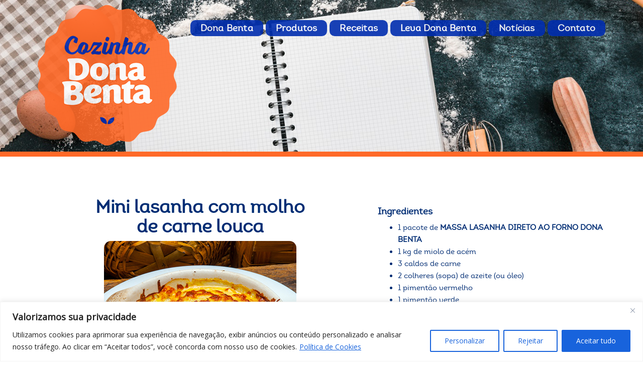

--- FILE ---
content_type: text/html; charset=UTF-8
request_url: https://www.cozinhadonabenta.com.br/receitas/mini-lasanha-com-molho-de-carne-louca/
body_size: 6969
content:
<!DOCTYPE html>
<html lang="pt-BR">
<head>
	<meta charset="UTF-8">
	<meta name="viewport" content="width=device-width, initial-scale=1">
	<meta http-equiv="X-UA-Compatible" content="IE=edge">
	<title>Cozinha Dona Benta</title>
	<link rel="stylesheet" href="https://www.cozinhadonabenta.com.br/wp-content/themes/cdb_2023/css/slick.css">
	<link rel="stylesheet" href="https://www.cozinhadonabenta.com.br/wp-content/themes/cdb_2023/css/styles.css">
	<link rel="stylesheet" href="https://www.cozinhadonabenta.com.br/wp-content/themes/cdb_2023/css/extra.css">
	<link href="https://fonts.googleapis.com/css?family=Open+Sans" rel="stylesheet">
		<!--[if lt IE 9]>
		<script src="https://cdnjs.cloudflare.com/ajax/libs/html5shiv/r29/html5.min.js"></script>
	<![endif]-->
	<meta name='robots' content='index, follow, max-image-preview:large, max-snippet:-1, max-video-preview:-1' />
	<style>img:is([sizes="auto" i], [sizes^="auto," i]) { contain-intrinsic-size: 3000px 1500px }</style>
	<script id="cookieyes" type="text/javascript" src="https://cdn-cookieyes.com/client_data/ef09a5b28a50b7d7728b3d1a/script.js"></script><link rel="preload" href="https://www.cozinhadonabenta.com.br/wp-content/plugins/rate-my-post/public/css/fonts/ratemypost.ttf" type="font/ttf" as="font" crossorigin="anonymous">
				<script type="text/javascript">
					console.log = function(){};
				</script>

				
	<!-- This site is optimized with the Yoast SEO plugin v26.2 - https://yoast.com/wordpress/plugins/seo/ -->
	<title>Mini lasanha com molho de carne louca - Cozinha Dona Benta</title>
	<link rel="canonical" href="https://www.cozinhadonabenta.com.br/receitas/mini-lasanha-com-molho-de-carne-louca/" />
	<meta property="og:locale" content="pt_BR" />
	<meta property="og:type" content="article" />
	<meta property="og:title" content="Mini lasanha com molho de carne louca - Cozinha Dona Benta" />
	<meta property="og:url" content="https://www.cozinhadonabenta.com.br/receitas/mini-lasanha-com-molho-de-carne-louca/" />
	<meta property="og:site_name" content="Cozinha Dona Benta" />
	<meta property="article:modified_time" content="2021-05-24T19:42:48+00:00" />
	<meta property="og:image" content="https://www.cozinhadonabenta.com.br/wp-content/uploads/2021/05/MINI-LASANHA-COM-MOLHO-DE-CARNE-LOUCA.jpg" />
	<meta property="og:image:width" content="383" />
	<meta property="og:image:height" content="383" />
	<meta property="og:image:type" content="image/jpeg" />
	<meta name="twitter:card" content="summary_large_image" />
	<script type="application/ld+json" class="yoast-schema-graph">{"@context":"https://schema.org","@graph":[{"@type":"WebPage","@id":"https://www.cozinhadonabenta.com.br/receitas/mini-lasanha-com-molho-de-carne-louca/","url":"https://www.cozinhadonabenta.com.br/receitas/mini-lasanha-com-molho-de-carne-louca/","name":"Mini lasanha com molho de carne louca - Cozinha Dona Benta","isPartOf":{"@id":"https://www.cozinhadonabenta.com.br/#website"},"primaryImageOfPage":{"@id":"https://www.cozinhadonabenta.com.br/receitas/mini-lasanha-com-molho-de-carne-louca/#primaryimage"},"image":{"@id":"https://www.cozinhadonabenta.com.br/receitas/mini-lasanha-com-molho-de-carne-louca/#primaryimage"},"thumbnailUrl":"https://www.cozinhadonabenta.com.br/wp-content/uploads/2021/05/MINI-LASANHA-COM-MOLHO-DE-CARNE-LOUCA.jpg","datePublished":"2021-05-24T15:47:13+00:00","dateModified":"2021-05-24T19:42:48+00:00","breadcrumb":{"@id":"https://www.cozinhadonabenta.com.br/receitas/mini-lasanha-com-molho-de-carne-louca/#breadcrumb"},"inLanguage":"pt-BR","potentialAction":[{"@type":"ReadAction","target":["https://www.cozinhadonabenta.com.br/receitas/mini-lasanha-com-molho-de-carne-louca/"]}]},{"@type":"ImageObject","inLanguage":"pt-BR","@id":"https://www.cozinhadonabenta.com.br/receitas/mini-lasanha-com-molho-de-carne-louca/#primaryimage","url":"https://www.cozinhadonabenta.com.br/wp-content/uploads/2021/05/MINI-LASANHA-COM-MOLHO-DE-CARNE-LOUCA.jpg","contentUrl":"https://www.cozinhadonabenta.com.br/wp-content/uploads/2021/05/MINI-LASANHA-COM-MOLHO-DE-CARNE-LOUCA.jpg","width":383,"height":383},{"@type":"BreadcrumbList","@id":"https://www.cozinhadonabenta.com.br/receitas/mini-lasanha-com-molho-de-carne-louca/#breadcrumb","itemListElement":[{"@type":"ListItem","position":1,"name":"Início","item":"https://www.cozinhadonabenta.com.br/"},{"@type":"ListItem","position":2,"name":"Receitas","item":"https://www.cozinhadonabenta.com.br/receitas/"},{"@type":"ListItem","position":3,"name":"Mini lasanha com molho de carne louca"}]},{"@type":"WebSite","@id":"https://www.cozinhadonabenta.com.br/#website","url":"https://www.cozinhadonabenta.com.br/","name":"Cozinha Dona Benta","description":"","potentialAction":[{"@type":"SearchAction","target":{"@type":"EntryPoint","urlTemplate":"https://www.cozinhadonabenta.com.br/?s={search_term_string}"},"query-input":{"@type":"PropertyValueSpecification","valueRequired":true,"valueName":"search_term_string"}}],"inLanguage":"pt-BR"}]}</script>
	<!-- / Yoast SEO plugin. -->


<link rel="alternate" type="application/rss+xml" title="Feed para Cozinha Dona Benta &raquo;" href="https://www.cozinhadonabenta.com.br/feed/" />
<link rel="alternate" type="application/rss+xml" title="Feed de comentários para Cozinha Dona Benta &raquo;" href="https://www.cozinhadonabenta.com.br/comments/feed/" />
		
	<link rel='stylesheet' id='wp-block-library-css' href='https://www.cozinhadonabenta.com.br/wp-includes/css/dist/block-library/style.min.css?ver=afabf1a56db25e14d285efea2fe64e5d' type='text/css' media='all' />
<style id='classic-theme-styles-inline-css' type='text/css'>
/*! This file is auto-generated */
.wp-block-button__link{color:#fff;background-color:#32373c;border-radius:9999px;box-shadow:none;text-decoration:none;padding:calc(.667em + 2px) calc(1.333em + 2px);font-size:1.125em}.wp-block-file__button{background:#32373c;color:#fff;text-decoration:none}
</style>
<link rel='stylesheet' id='rate-my-post-css' href='https://www.cozinhadonabenta.com.br/wp-content/plugins/rate-my-post/public/css/rate-my-post.min.css?ver=4.4.3' type='text/css' media='all' />
<style id='rate-my-post-inline-css' type='text/css'>
.rmp-icon--full-highlight {color: #ff912c;}.rmp-icon--half-highlight {  background: -webkit-gradient(linear, left top, right top, color-stop(50%, #ff912c), color-stop(50%, #ccc));  background: linear-gradient(to right, #ff912c 50%, #ccc 50%);-webkit-background-clip: text;-webkit-text-fill-color: transparent;}
.rmp-icon--full-highlight {color: #ff912c;}.rmp-icon--half-highlight {  background: -webkit-gradient(linear, left top, right top, color-stop(50%, #ff912c), color-stop(50%, #ccc));  background: linear-gradient(to right, #ff912c 50%, #ccc 50%);-webkit-background-clip: text;-webkit-text-fill-color: transparent;}
</style>
<style id='global-styles-inline-css' type='text/css'>
:root{--wp--preset--aspect-ratio--square: 1;--wp--preset--aspect-ratio--4-3: 4/3;--wp--preset--aspect-ratio--3-4: 3/4;--wp--preset--aspect-ratio--3-2: 3/2;--wp--preset--aspect-ratio--2-3: 2/3;--wp--preset--aspect-ratio--16-9: 16/9;--wp--preset--aspect-ratio--9-16: 9/16;--wp--preset--color--black: #000000;--wp--preset--color--cyan-bluish-gray: #abb8c3;--wp--preset--color--white: #ffffff;--wp--preset--color--pale-pink: #f78da7;--wp--preset--color--vivid-red: #cf2e2e;--wp--preset--color--luminous-vivid-orange: #ff6900;--wp--preset--color--luminous-vivid-amber: #fcb900;--wp--preset--color--light-green-cyan: #7bdcb5;--wp--preset--color--vivid-green-cyan: #00d084;--wp--preset--color--pale-cyan-blue: #8ed1fc;--wp--preset--color--vivid-cyan-blue: #0693e3;--wp--preset--color--vivid-purple: #9b51e0;--wp--preset--gradient--vivid-cyan-blue-to-vivid-purple: linear-gradient(135deg,rgba(6,147,227,1) 0%,rgb(155,81,224) 100%);--wp--preset--gradient--light-green-cyan-to-vivid-green-cyan: linear-gradient(135deg,rgb(122,220,180) 0%,rgb(0,208,130) 100%);--wp--preset--gradient--luminous-vivid-amber-to-luminous-vivid-orange: linear-gradient(135deg,rgba(252,185,0,1) 0%,rgba(255,105,0,1) 100%);--wp--preset--gradient--luminous-vivid-orange-to-vivid-red: linear-gradient(135deg,rgba(255,105,0,1) 0%,rgb(207,46,46) 100%);--wp--preset--gradient--very-light-gray-to-cyan-bluish-gray: linear-gradient(135deg,rgb(238,238,238) 0%,rgb(169,184,195) 100%);--wp--preset--gradient--cool-to-warm-spectrum: linear-gradient(135deg,rgb(74,234,220) 0%,rgb(151,120,209) 20%,rgb(207,42,186) 40%,rgb(238,44,130) 60%,rgb(251,105,98) 80%,rgb(254,248,76) 100%);--wp--preset--gradient--blush-light-purple: linear-gradient(135deg,rgb(255,206,236) 0%,rgb(152,150,240) 100%);--wp--preset--gradient--blush-bordeaux: linear-gradient(135deg,rgb(254,205,165) 0%,rgb(254,45,45) 50%,rgb(107,0,62) 100%);--wp--preset--gradient--luminous-dusk: linear-gradient(135deg,rgb(255,203,112) 0%,rgb(199,81,192) 50%,rgb(65,88,208) 100%);--wp--preset--gradient--pale-ocean: linear-gradient(135deg,rgb(255,245,203) 0%,rgb(182,227,212) 50%,rgb(51,167,181) 100%);--wp--preset--gradient--electric-grass: linear-gradient(135deg,rgb(202,248,128) 0%,rgb(113,206,126) 100%);--wp--preset--gradient--midnight: linear-gradient(135deg,rgb(2,3,129) 0%,rgb(40,116,252) 100%);--wp--preset--font-size--small: 13px;--wp--preset--font-size--medium: 20px;--wp--preset--font-size--large: 36px;--wp--preset--font-size--x-large: 42px;--wp--preset--spacing--20: 0.44rem;--wp--preset--spacing--30: 0.67rem;--wp--preset--spacing--40: 1rem;--wp--preset--spacing--50: 1.5rem;--wp--preset--spacing--60: 2.25rem;--wp--preset--spacing--70: 3.38rem;--wp--preset--spacing--80: 5.06rem;--wp--preset--shadow--natural: 6px 6px 9px rgba(0, 0, 0, 0.2);--wp--preset--shadow--deep: 12px 12px 50px rgba(0, 0, 0, 0.4);--wp--preset--shadow--sharp: 6px 6px 0px rgba(0, 0, 0, 0.2);--wp--preset--shadow--outlined: 6px 6px 0px -3px rgba(255, 255, 255, 1), 6px 6px rgba(0, 0, 0, 1);--wp--preset--shadow--crisp: 6px 6px 0px rgba(0, 0, 0, 1);}:where(.is-layout-flex){gap: 0.5em;}:where(.is-layout-grid){gap: 0.5em;}body .is-layout-flex{display: flex;}.is-layout-flex{flex-wrap: wrap;align-items: center;}.is-layout-flex > :is(*, div){margin: 0;}body .is-layout-grid{display: grid;}.is-layout-grid > :is(*, div){margin: 0;}:where(.wp-block-columns.is-layout-flex){gap: 2em;}:where(.wp-block-columns.is-layout-grid){gap: 2em;}:where(.wp-block-post-template.is-layout-flex){gap: 1.25em;}:where(.wp-block-post-template.is-layout-grid){gap: 1.25em;}.has-black-color{color: var(--wp--preset--color--black) !important;}.has-cyan-bluish-gray-color{color: var(--wp--preset--color--cyan-bluish-gray) !important;}.has-white-color{color: var(--wp--preset--color--white) !important;}.has-pale-pink-color{color: var(--wp--preset--color--pale-pink) !important;}.has-vivid-red-color{color: var(--wp--preset--color--vivid-red) !important;}.has-luminous-vivid-orange-color{color: var(--wp--preset--color--luminous-vivid-orange) !important;}.has-luminous-vivid-amber-color{color: var(--wp--preset--color--luminous-vivid-amber) !important;}.has-light-green-cyan-color{color: var(--wp--preset--color--light-green-cyan) !important;}.has-vivid-green-cyan-color{color: var(--wp--preset--color--vivid-green-cyan) !important;}.has-pale-cyan-blue-color{color: var(--wp--preset--color--pale-cyan-blue) !important;}.has-vivid-cyan-blue-color{color: var(--wp--preset--color--vivid-cyan-blue) !important;}.has-vivid-purple-color{color: var(--wp--preset--color--vivid-purple) !important;}.has-black-background-color{background-color: var(--wp--preset--color--black) !important;}.has-cyan-bluish-gray-background-color{background-color: var(--wp--preset--color--cyan-bluish-gray) !important;}.has-white-background-color{background-color: var(--wp--preset--color--white) !important;}.has-pale-pink-background-color{background-color: var(--wp--preset--color--pale-pink) !important;}.has-vivid-red-background-color{background-color: var(--wp--preset--color--vivid-red) !important;}.has-luminous-vivid-orange-background-color{background-color: var(--wp--preset--color--luminous-vivid-orange) !important;}.has-luminous-vivid-amber-background-color{background-color: var(--wp--preset--color--luminous-vivid-amber) !important;}.has-light-green-cyan-background-color{background-color: var(--wp--preset--color--light-green-cyan) !important;}.has-vivid-green-cyan-background-color{background-color: var(--wp--preset--color--vivid-green-cyan) !important;}.has-pale-cyan-blue-background-color{background-color: var(--wp--preset--color--pale-cyan-blue) !important;}.has-vivid-cyan-blue-background-color{background-color: var(--wp--preset--color--vivid-cyan-blue) !important;}.has-vivid-purple-background-color{background-color: var(--wp--preset--color--vivid-purple) !important;}.has-black-border-color{border-color: var(--wp--preset--color--black) !important;}.has-cyan-bluish-gray-border-color{border-color: var(--wp--preset--color--cyan-bluish-gray) !important;}.has-white-border-color{border-color: var(--wp--preset--color--white) !important;}.has-pale-pink-border-color{border-color: var(--wp--preset--color--pale-pink) !important;}.has-vivid-red-border-color{border-color: var(--wp--preset--color--vivid-red) !important;}.has-luminous-vivid-orange-border-color{border-color: var(--wp--preset--color--luminous-vivid-orange) !important;}.has-luminous-vivid-amber-border-color{border-color: var(--wp--preset--color--luminous-vivid-amber) !important;}.has-light-green-cyan-border-color{border-color: var(--wp--preset--color--light-green-cyan) !important;}.has-vivid-green-cyan-border-color{border-color: var(--wp--preset--color--vivid-green-cyan) !important;}.has-pale-cyan-blue-border-color{border-color: var(--wp--preset--color--pale-cyan-blue) !important;}.has-vivid-cyan-blue-border-color{border-color: var(--wp--preset--color--vivid-cyan-blue) !important;}.has-vivid-purple-border-color{border-color: var(--wp--preset--color--vivid-purple) !important;}.has-vivid-cyan-blue-to-vivid-purple-gradient-background{background: var(--wp--preset--gradient--vivid-cyan-blue-to-vivid-purple) !important;}.has-light-green-cyan-to-vivid-green-cyan-gradient-background{background: var(--wp--preset--gradient--light-green-cyan-to-vivid-green-cyan) !important;}.has-luminous-vivid-amber-to-luminous-vivid-orange-gradient-background{background: var(--wp--preset--gradient--luminous-vivid-amber-to-luminous-vivid-orange) !important;}.has-luminous-vivid-orange-to-vivid-red-gradient-background{background: var(--wp--preset--gradient--luminous-vivid-orange-to-vivid-red) !important;}.has-very-light-gray-to-cyan-bluish-gray-gradient-background{background: var(--wp--preset--gradient--very-light-gray-to-cyan-bluish-gray) !important;}.has-cool-to-warm-spectrum-gradient-background{background: var(--wp--preset--gradient--cool-to-warm-spectrum) !important;}.has-blush-light-purple-gradient-background{background: var(--wp--preset--gradient--blush-light-purple) !important;}.has-blush-bordeaux-gradient-background{background: var(--wp--preset--gradient--blush-bordeaux) !important;}.has-luminous-dusk-gradient-background{background: var(--wp--preset--gradient--luminous-dusk) !important;}.has-pale-ocean-gradient-background{background: var(--wp--preset--gradient--pale-ocean) !important;}.has-electric-grass-gradient-background{background: var(--wp--preset--gradient--electric-grass) !important;}.has-midnight-gradient-background{background: var(--wp--preset--gradient--midnight) !important;}.has-small-font-size{font-size: var(--wp--preset--font-size--small) !important;}.has-medium-font-size{font-size: var(--wp--preset--font-size--medium) !important;}.has-large-font-size{font-size: var(--wp--preset--font-size--large) !important;}.has-x-large-font-size{font-size: var(--wp--preset--font-size--x-large) !important;}
:where(.wp-block-post-template.is-layout-flex){gap: 1.25em;}:where(.wp-block-post-template.is-layout-grid){gap: 1.25em;}
:where(.wp-block-columns.is-layout-flex){gap: 2em;}:where(.wp-block-columns.is-layout-grid){gap: 2em;}
:root :where(.wp-block-pullquote){font-size: 1.5em;line-height: 1.6;}
</style>
<link rel='stylesheet' id='contact-form-7-css' href='https://www.cozinhadonabenta.com.br/wp-content/plugins/contact-form-7/includes/css/styles.css?ver=6.1.3' type='text/css' media='all' />
<link rel='stylesheet' id='ari-fancybox-css' href='https://www.cozinhadonabenta.com.br/wp-content/plugins/ari-fancy-lightbox/assets/fancybox/jquery.fancybox.min.css?ver=1.4.1' type='text/css' media='all' />
<style id='ari-fancybox-inline-css' type='text/css'>
BODY .fancybox-container{z-index:200000}BODY .fancybox-is-open .fancybox-bg{opacity:0.87}BODY .fancybox-bg {background-color:#0f0f11}BODY .fancybox-thumbs {background-color:#ffffff}
</style>
<link rel='stylesheet' id='wp-paginate-css' href='https://www.cozinhadonabenta.com.br/wp-content/plugins/wp-paginate/css/wp-paginate.css?ver=2.2.4' type='text/css' media='screen' />
<script type="text/javascript" src="https://www.cozinhadonabenta.com.br/wp-includes/js/jquery/jquery.min.js?ver=3.7.1" id="jquery-core-js"></script>
<script type="text/javascript" src="https://www.cozinhadonabenta.com.br/wp-includes/js/jquery/jquery-migrate.min.js?ver=3.4.1" id="jquery-migrate-js"></script>
<link rel="EditURI" type="application/rsd+xml" title="RSD" href="https://www.cozinhadonabenta.com.br/xmlrpc.php?rsd" />
<link rel='shortlink' href='https://www.cozinhadonabenta.com.br/?p=4542' />
	<!-- Tag Google Analitcs - Adiministrador Navigators Relatorios 2024-->
<!-- Google tag (gtag.js)  Analitcs Propriedade 4 -->
<script async src="https://www.googletagmanager.com/gtag/js?id=G-YZTCTSSQ03"></script>
<script>
  window.dataLayer = window.dataLayer || [];
  function gtag(){dataLayer.push(arguments);}
  gtag('js', new Date());

  gtag('config', 'G-YZTCTSSQ03');
</script></head>
<body>
		<div id="wrapper">
		<header id="header">
			<div class="navbar-wrapper">
				<nav class="navbar navbar-inverse">
					<div class="container">
						<div class="navbar-header">
							<a class="navbar-brand" href="/">Cozinha Dona benta</a>
							<span class="btn-menu visible-xs"><span></span></span>
						</div>
						<div class="navbar-collapse">
							<ul id="main-nav" class="nav navbar-nav navbar-right">
								<li id="menu-item-2543" class="menu-item menu-item-type-custom menu-item-object-custom menu-item-has-children menu-item-2543"><a href="#">Dona Benta</a>
<ul class="sub-menu">
	<li id="menu-item-2532" class="menu-item menu-item-type-post_type menu-item-object-page menu-item-2532"><a href="https://www.cozinhadonabenta.com.br/historia/">História</a></li>
	<li id="menu-item-5013" class="menu-item menu-item-type-post_type menu-item-object-page menu-item-5013"><a href="https://www.cozinhadonabenta.com.br/dona-benta/manifesto/">Manifesto</a></li>
	<li id="menu-item-5114" class="menu-item menu-item-type-post_type menu-item-object-page menu-item-5114"><a href="https://www.cozinhadonabenta.com.br/essa-conversa-vai-pra-cozinha/">Essa Conversa Vai Pra Cozinha</a></li>
	<li id="menu-item-5197" class="menu-item menu-item-type-custom menu-item-object-custom menu-item-5197"><a href="https://www.donabentaprofissional.com.br/">Dona Benta Profissional</a></li>
</ul>
</li>
<li id="menu-item-2535" class="menu-item menu-item-type-post_type menu-item-object-page menu-item-2535"><a href="https://www.cozinhadonabenta.com.br/dona-benta/">Produtos</a></li>
<li id="menu-item-2537" class="menu-item menu-item-type-post_type menu-item-object-page menu-item-has-children menu-item-2537"><a href="https://www.cozinhadonabenta.com.br/receitas-dona-benta/">Receitas</a>
<ul class="sub-menu">
	<li id="menu-item-3593" class="menu-item menu-item-type-post_type menu-item-object-page menu-item-3593"><a href="https://www.cozinhadonabenta.com.br/livro-de-receitas/">Livro</a></li>
</ul>
</li>
<li id="menu-item-5386" class="menu-item menu-item-type-custom menu-item-object-custom menu-item-5386"><a target="_blank" href="https://receitas.globo.com/ep/dona-benta/">Leva Dona Benta</a></li>
<li id="menu-item-2538" class="menu-item menu-item-type-post_type menu-item-object-page menu-item-2538"><a href="https://www.cozinhadonabenta.com.br/noticias/">Notícias</a></li>
<li id="menu-item-2539" class="menu-item menu-item-type-post_type menu-item-object-page menu-item-2539"><a href="https://www.cozinhadonabenta.com.br/contato/">Contato</a></li>
							</ul>
						</div><!--/.nav-collapse -->
					</div><!-- container -->
				</nav><!-- navbar -->
			</div><!-- navbar-wrapper -->
									<div>
				  <img src="https://www.cozinhadonabenta.com.br/wp-content/uploads/2020/09/RECEITAS-Correta-interna.jpg" alt="Mini lasanha com molho de carne louca" class="img-responsive mx-auto">
				</div>
							  </header><!-- header -->
		<section class="content receita_topo">
			<div class="container">
				<div class="row ">
					<div class="col-12 col-md-5 col-md-offset-1 text-center">
						<h1 class="bold">Mini lasanha com molho de carne louca</h1>
						<a href=""><img src="https://www.cozinhadonabenta.com.br/wp-content/uploads/2021/05/MINI-LASANHA-COM-MOLHO-DE-CARNE-LOUCA.jpg" alt="Mini lasanha com molho de carne louca" class="foto_receita" style="margin-bottom:3em;"></a>					</div>
					<div class="col-12 col-md-5 col-md-offset-1" style="padding-top:3rem">
						<h4 class="bold">Ingredientes</h4>
						<ul>
<li>1 pacote de<strong> MASSA LASANHA DIRETO AO FORNO DONA BENTA</strong></li>
<li>1 kg de miolo de acém</li>
<li>3 caldos de carne</li>
<li>2 colheres (sopa) de azeite (ou óleo)</li>
<li>1 pimentão vermelho</li>
<li>1 pimentão verde</li>
<li>1 cebola grande</li>
<li>1 dente de alho</li>
<li>2 latas de molho de tomate pronto</li>
<li>1 xícara (chá) de pinhão cozido em rodelas</li>
</ul>
						<p>&nbsp;</p>
						<p class="btn-receita"><a href="#" onclick="window.print()">Imprimir</a></p>
											</div>
				</div><!-- row -->
				<div class="row" style="background:#f8f8f8;border-radius:14px;padding:1em 2em;">
					<div class="col-12 text-center">
						<h3 class="bold">Modo de Preparo</h3>
					</div>
					<div class="col-12 col-md-6 py-2_1">
						<p>Prepare a <strong>MASSA LASANHA DIRETO AO FORNO DONA BENTA</strong> conforme indicado na embalagem. </p>
<p>Corte-a em pequenos quadrados para colocar em potinhos e reserve. Em seguida, cozinhe a carne com os caldos na pressão por 1 hora. </p>
<p>Desfie a carne e reserve a água do cozimento.<br />
Coloque na panela o azeite ou óleo e refogue a cebola e o alho. </p>
<p>Acrescente os pimentões picadinhos e refogue bem até murchar. </p>
					</div>
					<div class="col-12 col-md-6 py-2_1">
						<p>Coloque a carne desfiada e o molho de tomate. </p>
<p>Misture tudo e adicione a água do cozimento reservada. Se estiver bom de sal, deixe ferver bem até apurar o molho. </p>
<p>Finalize com pinhão. Monte as lasanhas em pequenos recipientes, alternando uma camada de lasanha com uma camada de molho. </p>
<p>Finalize com uma camada de massa e adicione apenas um pouco de molho para decorar. Sirva.</p>
					</div>
				</div>
				<!-- row -->
				<div class="col-12 text-center" style="padding-top: 2rem;">
											<h3 class="bold text-center">Produtos utilizados</h3>
						<div class="row text-center" style="padding:2em 0;">
													<div class="col" style="width: 200px;display: inline-block;">
								<a href="https://www.cozinhadonabenta.com.br/?post_type=dona-benta&#038;p=184"><img src="https://www.cozinhadonabenta.com.br/wp-content/uploads/2021/09/site-jmacedo-lasanha-dona-benta-direto-ao-forno-lisa-2023.jpg" class="w-100"></a>
							</div>
												</div>
															</div>
			</div>
		</section><!-- content -->
		<!--
		<section class="newsletter">
			<div class="container">
				<div class="row">
					<header class="headline titulo">
						<h2>Acompanhe Dona Benta</h2>
						<p>Cadastre-se para receber novidades</p>
					</header>
				</div>
							</div>
		</section>
		-->
		<footer id="footer">
			<div class="container">
				<div class="row flex-row">
					<div class="col-md-4 col-sm-6" style="padding-bottom:30px;">
						<p class="items-footer pb-3">Siga a Dona Benta <br>nas redes sociais:</p>
						<a href="https://www.facebook.com/cozinhadonabenta/" target="_blank"><img src="https://www.cozinhadonabenta.com.br/wp-content/themes/cdb_2023/images/ftr_ic-fb-50.png"></a> <a href="https://www.instagram.com/cozinhadonabenta/" target="_blank"><img src="https://www.cozinhadonabenta.com.br/wp-content/themes/cdb_2023/images/ftr_ic-ig-50.png"></a> <a href="https://www.youtube.com/user/cozinhadonabenta" target="_blank"><img src="https://www.cozinhadonabenta.com.br/wp-content/themes/cdb_2023/images/ftr_ic-yt-50.png"></a>
					</div>
					<div class="col-md-4 col-sm-6" style="padding-bottom:30px;">
						<p>Fale Conosco</p>
						<p><i class="fa fa-phone"></i> 0800 726 2020</p>
						<p><a href="https://www.cozinhadonabenta.com.br/faq/">FAQ</a></p>
						<p><a href="https://www.jmacedo.com.br/termos-de-uso/" target="_blank">Termos de Uso</a></p>
					</div>
					<div class="col-md-4 col-sm-6" style="padding-bottom:30px;">
						<p>Pesquisa de conteúdo</p>
						<form role="search" method="get" id="searchform" class="searchform" action="/">
						  <div class="input-group">
							<input type="text" class="form-control" value="" name="s" id="s">
							<span class="input-group-btn">
							  <button class="btn icon-btn btn-info link" type="submit" style="min-width: 36px; padding: 5px;"><img src="https://www.cozinhadonabenta.com.br/wp-content/themes/cdb_2023/images/hdr_search.png" border="0" alt="Buscar"></button>
							</span>
						  </div>
						</form>
					</div>
				</div>
			</div>
		</footer><!-- / footer -->
		<!-- / container -->
		<div class="container-fluid pos-footer text-center">
			<a href="/"><img src="https://www.cozinhadonabenta.com.br/wp-content/themes/cdb_2023/images/logo_dona-benta.png" class="marca_footer" /></a>
		</div>
		<footer id="signature">
			<div class="container">
				<div class="row">
					<div class="col-md-6">
						<p class="copy">&copy; 2025 J.Macêdo - Todos os direitos reservados</p>
					</div>
					<div class="col-md-6 text-right">
						<p class="copy"><a href="https://www.jmacedo.com.br/politica-de-privacidade" style="color:#000;" target="_blank">Política de Privacidade</a></p>
					</div>
				</div>
			</div><!-- / container -->
		</footer><!-- / footer -->
	</div><!-- wrapper -->
	<script src="https://www.cozinhadonabenta.com.br/wp-content/themes/cdb_2023/js/jquery-2.2.4.min.js"></script>
	<script src="https://www.cozinhadonabenta.com.br/wp-content/themes/cdb_2023/js/bootstrap.min.js"></script>
	<script src="https://www.cozinhadonabenta.com.br/wp-content/themes/cdb_2023/js/slick.min.js"></script>
	<script src="https://www.cozinhadonabenta.com.br/wp-content/themes/cdb_2023/js/scripts.js"></script>
<script type="speculationrules">
{"prefetch":[{"source":"document","where":{"and":[{"href_matches":"\/*"},{"not":{"href_matches":["\/wp-*.php","\/wp-admin\/*","\/wp-content\/uploads\/*","\/wp-content\/*","\/wp-content\/plugins\/*","\/wp-content\/themes\/cdb_2023\/*","\/*\\?(.+)"]}},{"not":{"selector_matches":"a[rel~=\"nofollow\"]"}},{"not":{"selector_matches":".no-prefetch, .no-prefetch a"}}]},"eagerness":"conservative"}]}
</script>
<script type="text/javascript" src="https://www.cozinhadonabenta.com.br/wp-includes/js/dist/hooks.min.js?ver=4d63a3d491d11ffd8ac6" id="wp-hooks-js"></script>
<script type="text/javascript" src="https://www.cozinhadonabenta.com.br/wp-includes/js/dist/i18n.min.js?ver=5e580eb46a90c2b997e6" id="wp-i18n-js"></script>
<script type="text/javascript" id="wp-i18n-js-after">
/* <![CDATA[ */
wp.i18n.setLocaleData( { 'text direction\u0004ltr': [ 'ltr' ] } );
/* ]]> */
</script>
<script type="text/javascript" src="https://www.cozinhadonabenta.com.br/wp-content/plugins/contact-form-7/includes/swv/js/index.js?ver=6.1.3" id="swv-js"></script>
<script type="text/javascript" id="contact-form-7-js-translations">
/* <![CDATA[ */
( function( domain, translations ) {
	var localeData = translations.locale_data[ domain ] || translations.locale_data.messages;
	localeData[""].domain = domain;
	wp.i18n.setLocaleData( localeData, domain );
} )( "contact-form-7", {"translation-revision-date":"2025-05-19 13:41:20+0000","generator":"GlotPress\/4.0.1","domain":"messages","locale_data":{"messages":{"":{"domain":"messages","plural-forms":"nplurals=2; plural=n > 1;","lang":"pt_BR"},"Error:":["Erro:"]}},"comment":{"reference":"includes\/js\/index.js"}} );
/* ]]> */
</script>
<script type="text/javascript" id="contact-form-7-js-before">
/* <![CDATA[ */
var wpcf7 = {
    "api": {
        "root": "https:\/\/www.cozinhadonabenta.com.br\/wp-json\/",
        "namespace": "contact-form-7\/v1"
    }
};
/* ]]> */
</script>
<script type="text/javascript" src="https://www.cozinhadonabenta.com.br/wp-content/plugins/contact-form-7/includes/js/index.js?ver=6.1.3" id="contact-form-7-js"></script>
<script type="text/javascript" id="rate-my-post-js-extra">
/* <![CDATA[ */
var rmp_frontend = {"admin_ajax":"https:\/\/www.cozinhadonabenta.com.br\/wp-admin\/admin-ajax.php","postID":"4542","noVotes":"","cookie":"","afterVote":"","notShowRating":"1","social":"1","feedback":"1","cookieDisable":"1","emptyFeedback":"Insira o seu feedback na caixa acima!","hoverTexts":"1","preventAccidental":"1","grecaptcha":"1","siteKey":"","votingPriv":"1","loggedIn":"","positiveThreshold":"2","ajaxLoad":"2","disableClearCache":"1","nonce":"70adfee6d8","is_not_votable":"false"};
/* ]]> */
</script>
<script type="text/javascript" src="https://www.cozinhadonabenta.com.br/wp-content/plugins/rate-my-post/public/js/rate-my-post.min.js?ver=4.4.3" id="rate-my-post-js"></script>
<script type="text/javascript" id="ari-fancybox-js-extra">
/* <![CDATA[ */
var ARI_FANCYBOX = {"lightbox":{"backFocus":false,"trapFocus":false,"thumbs":{"hideOnClose":false},"touch":{"vertical":true,"momentum":true},"buttons":["slideShow","fullScreen","thumbs","close"],"lang":"custom","i18n":{"custom":{"PREV":"Previous","NEXT":"Next","PLAY_START":"Start slideshow (P)","PLAY_STOP":"Stop slideshow (P)","FULL_SCREEN":"Full screen (F)","THUMBS":"Thumbnails (G)","CLOSE":"Close (Esc)","ERROR":"The requested content cannot be loaded. <br\/> Please try again later."}}},"convert":{"youtube":{"convert":true},"pdf":{"convert":true}},"sanitize":null,"viewers":{"pdfjs":{"url":"https:\/\/www.cozinhadonabenta.com.br\/wp-content\/plugins\/ari-fancy-lightbox\/assets\/pdfjs\/web\/viewer.html"}}};
/* ]]> */
</script>
<script type="text/javascript" src="https://www.cozinhadonabenta.com.br/wp-content/plugins/ari-fancy-lightbox/assets/fancybox/jquery.fancybox.min.js?ver=1.4.1" id="ari-fancybox-js"></script>
	</body>
</html>

--- FILE ---
content_type: text/css
request_url: https://www.cozinhadonabenta.com.br/wp-content/themes/cdb_2023/css/extra.css
body_size: 6567
content:
/*HOME - MODAL*/
.modal-dialog {
  max-width: 90%;
  width:80%;
  margin: 30px auto;
}
.modal-body {
  position:relative;
  padding:0px;
  margin:0;
  background-color:#000;
}
.close {
  position:absolute;
  right:-30px;
  top:0;
  z-index:999;
  font-size:2rem;
  font-weight: normal;
  color:#fff;
  opacity:1;
}
.iframe-desktop, .content-desktop { display:block;}
.iframe-mobile, .content-mobile { display:none;}
.video-box {
	cursor:pointer;
}
.feat_02 {
  margin-top:15px;
}
.feat_03 {
  margin-top:35px;
}
/*Footer Menu*/
#footer h4.bold, .bold {
	font-weight:bold;
}
/*PAGES*/
.titulo {
	padding: 40px 0 30px;
	text-align:center;
}
@media (max-width: 767px) {
	.titulo {
		padding: 0px 0 30px;
	} 
	.bottom-mobile {
		margin-bottom:50px;
	}
	.news-grande {
		width:100%;
	}
	.iframe-desktop, .content-desktop { display:none;}
	.iframe-mobile, .content-mobile { display:block;}
}
.card-title {
	font: 900 26px/28px "Open Sans", Arial, sans-serif;
	margin: 0;
	color: #b3d335;
	letter-spacing: -1px;
}
@media (max-width: 767px) {
	.card-title {
		font-size: 20px;
		line-height: 24px; 
	}
	.destaque {
		font: 900 18px/22px "Open Sans", Arial, sans-serif;
		color:#5fa8b3;
	}
}
.card-img-top {
	width:100%;
	border-radius: 15px 15px 0px 0px;
}
.card-body {
    padding: 20px;
    background-color: #fcfcfc;
    border-radius: 15px;
	height:200px;
}
.card-body p {
	font-size:14px;
	line-height:20px;
	padding-top:10px;
}
.rounded {
	width:100%;
	border-radius:10px;
	margin:1em 0 2em;
}
.content-inner {
	padding-bottom:50px;
}
/*
.responsive {
	padding:0 50px;
}

.responsive .cada {
	padding-left: 20px;
	padding-right: 20px;
}
@media (max-width: 1199px) {
	.responsive .cada {
		padding-left: 15px;
		padding-right: 15px; 
	}
}
@media (max-width: 991px) {
	.responsive .cada {
		padding-left: 10px;
		padding-right: 10px;
	}
}
*/
/*Special*/
.destaque {
	font: 900 26px/28px "Open Sans", Arial, sans-serif;
	color:#5fa8b3;
}
/*Mission*/
.middle {
	top: 50%;
    position: absolute;
    transform: translateY(-50%);
}
/*News*/
.news-grande {
	width:240px;
}
.news {
	display:block;
	padding-bottom:50px;
}
.news h3 {
	font: 900 26px/28px "Open Sans", Arial, sans-serif;
	color: #b3d335;
	margin-top:0px;
}
.news img {
	width:100%;
	border-radius:10px;
}
.btn-leia {
	padding: 5px 0px;
    min-width: 100px;
	font-size:14px;
}
h2.titulo-news  {
	font: 700 18px/24px "Open Sans", Arial, sans-serif;
    margin: 20px 0 10px;
    color: var(--azul);
}
.news img {
	display:block;
	margin:10px 0 30px;
	border-radius:10px;
}
span.date {
	display:block;
	font-size:14px;
	line-height:18px;
	margin-bottom:20px;
}
.news p, .conteudo p {
	font-size:16px;
	line-height:22px;
}
.paginador {
	text-align: center;
	padding-bottom:40px;
}

.page-numbers.current {
	padding: 5px 7px;
    border: 1px solid #ccc;
    font-weight: bold;
	color:#ddba6f;
}
.prev a, .next a, a.page-numbers {
	padding: 5px 7px;
    border: 1px solid #ddba6f;
    background: #ddba6f;
	color:#fff;
    font-weight: bold;
}
.prev a:hover, .next a:hover, a.page-numbers:hover {
    background: #fff;
	color:#ddba6f;
}
.download {
	width: fit-content;
	padding:15px;
	background-color:#f9f9f9;
	margin-bottom:20px;
}
.download span {
	padding-left:10px;
}
.download span a {
	text-decoration:none;
}
.download span a:hover {
	text-decoration:underline;
}
/*widget*/
.widget .card-body {
    padding: 20px;
	height:auto;
    border-radius: 15px;
}
.widget .btn-leia {
	margin-top:10px;
}
/*Extras MARCAS */
.faixa {
	margin:0 auto;
	width:100%;
	max-width:1400px;
}
.faixa img {
	width:100%;
}
.banner-faixa {
	height:230px;
}
.banner-faixa img {
	width:100%;
	height:230px;
	background-size: cover;
	background-position: center;
}
.marca-dona-benta {
	margin-top:-65px;
}
.ornaleft{
	padding-right:20px;
}
.ornaright{
	padding-left:20px;
}
p.receitas {
	font-weight:bold;
	text-align:center;
	padding-bottom:40px;
}
.receitas span {
	color:var(--azul);
}
.receita {
	height:290px;
}
.post {
	padding-bottom:40px;
}
.receita a, .post a {
	font-weight:bold;
	text-align:center;
	padding:5px 5px 10px;
}
.quatrobox {
    width: 20% !important;
    padding: 22px !important;
}
@media screen and (max-width: 1023px) {
	.banner-faixa, .banner-faixa img {
		height:160px;
	}
}
@media screen and (max-width: 767px) {
	.ornaleft, .ornaright {display:none;}
	.banner-faixa {
		height:70px;
	}
	.banner-faixa img {
		width:100%;
		height:70px;
	}
	.banner-faixa figure {
		height:70px;
	}
	.marca-dona-benta {
		margin-top:-18px;
	}
	.marca-petybon {
		margin-top:-27px;
	}
}
.centro {
	margin:auto;
	float:none;
}
.bloco {
  padding:20px 0 0;
}
.bloco:after {
  content: "";
  display: table;
  clear: both;
}
.coluna {
  float: left;
  width:30%;
  margin-right: 5%;
}
.coluna:last-of-type {
  width:30%;
  margin-right: 0;
}
.par-30 {
  padding:30px 0 30px;
}
.outras-marcas {
	text-align:center;
	width:100%;
	padding-top:34px;
}
.other-net {
	border-top:30px solid #e9bc2d;
	background:#e9bc2d;
	padding-bottom:10px;
}
.other-net h4 {
    color: var(--azul);
    margin-top: 35px;
}
.tabs-produtos {
	text-align:center;
}
.tabs-produtos a {
	margin:0 10px;
}
.produto .apresenta strong {
	color:var(--azul);
}
.produto h4 {
	color:var(--azul);
	font-weight:bold;
	margin-top: 0px;
} 
.produto .texto-produto strong {
	color:var(--azul);
}
.produto .texto-produto p, .produto .texto-produto li {
	font-size:14px;
}
.bloco-historia {
	margin:50px 0;
}
.produto .historia strong {
	color:var(--azul);
}
.produto .historia p {
	margin-bottom:20px;
}
@media screen and (min-width: 767px) and (max-width: 1023px){
	.bloco-historia {
		margin:0;
	}
}

/* RECEITAS */
ul.ingredients {
	margin-bottom:30px;
	list-style: none;
	padding-left: 20px;
}

ul.ingredients li::before {
  content: "\2022";
  color: #70b6e6;
  font-weight: bold;
  display: inline-block;
  width: 1em;
  margin-left: -1em;
}
.nutricional {
	width:100%;
}
.nutricional tr {
	padding-top:2px;
	border-bottom:1px solid #222;
}
.nutricional td {
	padding-top:5px;
}
.mais-familia .separador {
	margin:0 30px;
}
@media (max-width: 767px) {
	.mais-familia .separador {
		margin:0 10px;
	}
	.mais-familia .btn {
		min-width:110px;
	}
	.mais-familia span {
		display:none;
	}
}

/* --- INSTITUCIONAL --- */

.institucional{
  padding: 0 0 30px 0;
}

.institucional strong{
  color: #004689;
  font-weight: bold;
}

.institucional p{
  line-height: 20px;
  margin-bottom: 25px;
  text-align: center;
}

.institucional p img{
  display: block;
  margin: 0 35px 0 0;
}

.institucional p img.size-full{
  margin:0 auto;
}

.menu-responsabilidade .btn-info {
	width:100%;
	margin-bottom:18px;
}
.menu-responsabilidade .btn-info strong, .produto .historia .btn-info strong {
	color:white;
	padding-left:10px;
}
.menu-responsabilidade .btn {
	text-align:left;
}
.menu-responsabilidade .selected {
	color: #fff;
    background-color: #004689;
    border-color: #1b6d85;
}

@media screen and (min-width: 320px) and (max-width: 736px){
  .institucional p img.size-full{
    width: 100%;
    height: auto;
    margin-bottom: 15px;
  }

  .institucional p{
    letter-spacing: 0;
  }

  .institucional p strong{
    letter-spacing: -1px;
  }
}
/* --------------------------------- */
#accordion .panel{
    border: none;
    border-radius: 0;
    box-shadow: none;
   /* margin: 0 30px 10px 30px;*/
    overflow: hidden;
    position: relative;
}
#accordion .panel-heading{
    padding: 0;
    border: none;
    border-radius: 0;
    position: relative;
}
#accordion .panel-title {
	background:#fff;
}
#accordion .panel-title-sub {
	background:#f9f9f9;
}
#accordion .panel-title a{
    display: block;
    padding: 15px 20px;
    margin: 0;
    background: #ddba6f;
    font-size: 14px;
    font-weight: 700;
    letter-spacing: 1px;
    color: #fff;
	text-transform:uppercase;
    border-radius: 25px;
    position: relative;
	text-decoration:none;
}
#accordion .panel-title-sub a{
	text-transform:none;
}
#accordion .panel-title a.collapsed{ background: var(--azul);}
#accordion .panel-title a:before,
#accordion .panel-title a.collapsed:before{
    content: "\f068";
    font-family: fontawesome;
    width: 35px;
    height: 35px;
    line-height: 30px;
    border-radius: 50%;
    background: #fff;
    font-size: 21px;
    font-weight: normal;
    color: var(--azul);
    text-align: center;
    border: 3px solid #fff;
    position: absolute;
    top: 5px;
    right: 6px;
}
#accordion .panel-title a.collapsed:before{
    content: "\f067";
    background: #fff;
    border: 4px solid #fff;
}

#accordion .panel-title a.collapsed:after{
    width: 19px;
    background: #ababab;
}
#accordion .panel-body{
    background: #f9f9f9;
    line-height: 27px;
    position: relative;
	margin: 0 20px;
}
#accordion .panel-body-sub{
	border: 0;
    margin: 0;
    padding-top: 0;
}
#accordion .panel-body p{
	padding: 0 10px 15px;
	text-align:left;
	margin-bottom:0px;
	line-height:20px;
}
#accordion .panel-body-sub p {
	padding-top:10px;
}
#accordion .panel-body h4{
	padding: 0 0 20px;
	text-align:center;
	color:#ddba6f;
	font-weight:700;
}
#accordion h4.panel-title-sub {
	text-align:left;
	padding: 0px 0px 10px;
}
#accordion .alignleft {
    float: left;
    margin: 5px 10px 10px 0;
}
#accordion .resp-galeria {
	display:flex;
	margin-left:10px;
}
@media screen and (min-width: 320px) and (max-width: 736px){
	#accordion .resp-galeria {
		display:block;
		margin-left:10px;
	}
}
.panel-body-sub table {
	margin: 10px 10px 0;
    width: 100%;
}
.panel-group .panel-group {
    margin-bottom: 0px;
}
/* Tabs */
.tabs {
  margin: 0 auto;
  padding: 0 20px;
}
.tab-button-outer {
  max-width: 960px;
  margin:0 auto;
}
#tab-button {
  display: table;
  table-layout: fixed;
  width: 100%;
  margin: 0;
  padding: 0;
  list-style: none;
}
#tab-button li {
  display: table-cell;
}
#tab-button li a {
  display: block;
  background: var(--azul);
  text-decoration: none;
  margin:0 10px;
}
#tab-button li:not(:first-child) a {
  border-left: none;
}
#tab-button li a:hover,
#tab-button .is-active a {
  border-bottom-color: transparent;
  background: var(--laranja);
}
.tab-contents {
  padding: 0 1em 3em;
  text-align:center;
  margin-top: 20px;
}
.tab-contents span {
	display:block;
	width:100%;
	font-weight:bold;
	color:var(--azul);
	font-size:.9em;
}
.tab-contents .col-sm-3 {
	min-height:280px;
}
.tab-button-outer {
  display: none;
}
.tab-select-outer select  {
  background: #004689;
  color: #fff;
  padding: 10px;
  text-transform: uppercase;
  width: 100%;
  font-size:1.2em;
}
.tab-select-outer option  {
  font-size:.8em;
}

@media screen and (min-width: 1200px) {
	.tab-contents .col-sm-3 {
		min-height:300px;
	}
}
@media screen and (min-width: 768px) {
  .tab-contents {
	padding: 3em 1em 0;
  }
  .tab-button-outer {
    position: relative;
    z-index: 2;
    display: block;
  }
  .tab-select-outer {
    display: none;
  }
  .tab-contents {
    position: relative;
    top: -1px;
    margin-top: 0;
  }
}
@media (max-width: 767px) {
	.tab-contents .col-sm-3 {
		min-height:0px;
		margin-bottom:30px;
	}
}

.info-titulo {
	color:var(--azul);text-transform:uppercase;
}
.info-lista {
	list-style: none; padding:0 0 30px 0;
}
.info-item {
	padding:6px 20px;background:#f9f9f9;line-height:42px;margin-bottom:10px;
}

/*GALLERIES*/
.gallery:after {content:"";display:table;clear:both;}

img.aligncenter, div.aligncenter, figure.aligncenter, img.wp-post-image {display:block; margin:1em auto;}
img.alignright, div.alignright, figure.alignright {float:right; margin:1em 0 1em 2em;}
img.alignleft, div.alignleft, figure.alignleft, img.wp-post-image.attachment-thumb {float:left; margin:1em 1em 2em 0;}
figure {max-width: 100%; height: auto; margin:1em 0;}
p img.alignright, p img.alignleft {margin-top:0;}


.gallery figure img {max-width:100%; height:auto; margin:0 auto; display:block;}


.gallery figure {float:left; margin:0 2% 1em 0;}


.gallery.gallery-columns-1 figure {width:100%; margin:0 0 1em 0; float:none;}


.gallery.gallery-columns-3 figure {width:32%;}
.gallery.gallery-columns-3 figure:nth-of-type(3n+3) {margin-right:0;}
.gallery.gallery-columns-3 figure:nth-of-type(3n+4) {clear:left;}


.gallery.gallery-columns-2 figure {width:49%;}
.gallery.gallery-columns-2 figure:nth-of-type(even) {margin-right:0;}
.gallery.gallery-columns-2 figure:nth-of-type(odd) {clear:left;}


.gallery.gallery-columns-4 figure {width:23.25%;}
.gallery.gallery-columns-4 figure:nth-of-type(4n+4) {margin-right:0;}
.gallery.gallery-columns-4 figure:nth-of-type(4n+5) {clear:left;}


.gallery.gallery-columns-5 figure {width:18%;}
.gallery.gallery-columns-5 figure:nth-of-type(5n+5) {margin-right:0;}
.gallery.gallery-columns-5 figure:nth-of-type(5n+6) {clear:left;}


.gallery.gallery-columns-6 figure {width:14.2%;}
.gallery.gallery-columns-6 figure:nth-of-type(6n+6) {margin-right:0;}
.gallery.gallery-columns-6 figure:nth-of-type(6n+7) {clear:left;}


.gallery.gallery-columns-7 figure {width:12%;}
.gallery.gallery-columns-7 figure:nth-of-type(7n+7) {margin-right:0;}
.gallery.gallery-columns-7 figure:nth-of-type(7n+8) {clear:left;}


.gallery.gallery-columns-8 figure {width:10.2%;}
.gallery.gallery-columns-8 figure:nth-of-type(8n+8) {margin-right:0;}
.gallery.gallery-columns-8 figure:nth-of-type(8n+9) {clear:left;}


.gallery.gallery-columns-9 figure {width:8.85%;}
.gallery.gallery-columns-9 figure:nth-of-type(9n+9) {margin-right:0;}
.gallery.gallery-columns-9 figure:nth-of-type(9n+10) {clear:left;}


@media (max-width:767px) {
	/*img.alignright, div.alignright, figure.alignright, img.alignleft, div.alignleft, figure.alignleft, img.wp-post-image.attachment-thumb {display:block; margin:1em auto; float:none;}*/
	img.alignright, figure.alignright, img.alignleft, figure.alignleft, img.wp-post-image.attachment-thumb {display:block; margin:1em auto; float:none;}
	.gallery.gallery-columns-4 figure, .gallery.gallery-columns-5 figure, .gallery.gallery-columns-6 figure, .gallery.gallery-columns-7 figure, .gallery.gallery-columns-8 figure, .gallery.gallery-columns-9 figure {width:100%; margin:0 0 1em 0; float:none;}
}

/*IMAGE Animations*/
.gallery figure img {
	-webkit-transform: scale(1);
	transform: scale(1);
	-webkit-transition: .3s ease-in-out;
	transition: .3s ease-in-out;
}
.gallery figure:hover img {
	-webkit-transform: scale(1.1);
	transform: scale(1.1);
}

/*Contact*/
.contato {
	background:#fefbf7;
	color:#000;
	text-align:center;
	padding:4em 3em;
}
.contato strong {
	color:var(--azul);
}
.control-label {
	color:var(--azul);
	font-size:14px;
}
input[type="text"],
input[type="email"],
select,
textarea {
	background: #ccc;
	border:2px solid #fff;
	color:#fff;
}
.wpcf7-not-valid {
	background:#f9cdcd !important;
	border:1px solid #f00 !important;
}
.wpcf7-not-valid-tip {
	display:none !important;
}
.form-titulos {
	font-family: Frutiger Black, Arial, sans-serif;
	font-size:22px;
	line-height:30px;
	color:#004689;
	padding-top:25px;
}
.form-pr {
	font-family: Frutiger Regular, Arial, sans-serif;
	font-size:22px;
	line-height:30px;
	color:#004689;
	padding-top:15px;
}
.banner-faixa img {
	margin:0;
}
.btn-invest {
	float:right;
}
@media (max-width: 767px) {
	img.aligncenter, div.aligncenter, figure.aligncenter, img.wp-post-image {
		margin:0 auto;
	}
	img-produto {
		margin-bottom:30px;
	}
	.tit_oreceitas {
		max-width: 100%;
		padding: 10px 10px 20px;
	}
	.mais-familia {
		padding-bottom:30px;
		text-align:center;
	}
	.btn-invest {
		display:block;
		width:100%;
		float:none;
	}
	.menu-unidades .btn-info {
		width:100%;
		margin-bottom:10px;
	}
}
/*Extras MARCAS */
.faixa {
	margin:0 auto;
	width:100%;
	max-width:1400px;
}
.faixa img {
	width:100%;
}
.banner-faixa img {
	width:100%;
	height:230px;
	background-size: cover;
	background-position: center;
}
.banner-marcas img {
	width:100%;
	max-width:1400px;
	margin:0;
}
.home {padding-top:30px;}
@media screen and (max-width: 1023px) {
	.banner-faixa, .banner-faixa img {
		height:160px;
	}
}
@media screen and (max-width: 767px) {
	.banner-faixa {
		height:70px;
	}
	.banner-faixa img {
		width:100%;
		height:70px;
	}
	.banner-faixa figure {
		height:70px;
	}
	.marca-dona-benta {
		margin-top:-18px;
	}
	.marca-petybon {
		margin-top:-27px;
	}
	.row-eq-height {
		display:block;
	}
	.block-content {
		padding-bottom:20px;
	}
	div.btn-align-bottom {
		position:relative;
		bottom:0;
	}
	#accordion .panel-body{
		background: #f9f9f9;
		line-height: 27px;
		position: relative;
		margin: 0 10px;
		padding:10px;
	}
	#accordion .panel-body-sub {
		margin:0;
		padding:0;
	}
	.home {
		padding:20px 0 0;
	}
}


#header {
  position: relative;
  border-bottom:10px solid var(--laranja);
  z-index: 20; }
  #header .top-bar {
    background: #fff;
    color: #0c478a;
    padding: 6px 0;
  }
	
    @media (max-width: 767px) {
      #header .top-bar {
        padding: 7px 0 6px; 
	  }
	  .search-top {
		  max-width:190px;
	  }
	  .fb-top, .in-top { display:none; }
	}
  #header .lang {
    margin: 0;
    padding: 0;
    list-style: none;
    text-transform: uppercase;
    font-size: 14px;
    float: right; }
    #header .lang li {
      float: left;
      margin: 0 0 0 8px; }
      #header .lang li a {
        line-height:36px; }
  #header .navbar {
    border-radius: 0;
    border: 0;
    margin: 0;
    min-height: 147px;
    background: none;
	/*background-image: url("../images/hdr_bg_ladrilho.png");
	background-repeat: repeat-x;*/
    color: #fff;
    /*padding: 10px 0;*/
	}
    @media (max-width: 767px) {
      #header .navbar {
        padding: 20px 0; 
	    min-height: 100px;
		background-image: none;
		}
        #header .navbar .navbar-header {
          margin: 0; } }
    #header .navbar .navbar-brand {
      float: left;
      text-align: left;
      text-indent: -9999px;
      overflow: hidden;
      width: 280px;
      height: 280px;
      margin: 10px 0 0;
      padding: 0;
      background: url("../images/logo_dona_benta_2020.png") no-repeat; }
      @media (max-width: 767px) {
        #header .navbar .navbar-brand {
          width: 70px;
          height: 70px;
          background-size: 100% auto; } }
      #header .navbar .navbar-brand a {
        display: block;
        height: 100%; }
    #header .navbar .navbar-collapse {
      padding: 0; }
      @media (max-width: 767px) {
		  .quatrobox {
				width: 50% !important;
				margin:auto;
			}
        #header .navbar .navbar-collapse {
          position: fixed;
          left: 0;
          border: 0;
          top: 179px;
          right: 0;
          bottom: 0;
          background: #767779;
          overflow-x: hidden;
          overflow-y: auto;
          -webkit-transition: all ease 0.3s;
          -o-transition: all ease 0.3s;
          transition: all ease 0.3s;
          opacity: 0;
          -webkit-transform: scale(0);
          -ms-transform: scale(0);
          -o-transform: scale(0);
          transform: scale(0);
          display: -ms-flexbox;
          display: -webkit-flex;
          display: flex;
          -webkit-flex-direction: column;
          -moz-flex-direction: column;
          -ms-flex-direction: column;
          flex-direction: column;
          box-shadow: none;
          border-top: 1px solid #004689;
          margin: 0; } }
        #header .navbar .navbar-collapse.interna {
			top:85px;
		}

.navbar-wrapper {
    position:relative;
}
.carousel {
    top:0;
}
.carousel-inner {
    width: 100%; 
    overflow: hidden;
	height: auto;
    }
.navbar {
    position:absolute;
    top:0;
    z-index:10;
    background: rgb(0, 0, 0); opacity: 0.9;
    width:100%;
}
#main-nav {
  padding: 0;
  margin: 30px 0 0;
  /*background:var(--azul);*/
  list-style: none; 
  border-radius:6px;
  }
  #main-nav > li {
    margin: 0 0 0 5px;
    padding: 10px 0 0; }
    @media (max-width: 991px) {
      #main-nav > li {
        margin-left: 20px; } }
    @media (max-width: 767px) {
	  #main-nav {
		  padding:0;
	  }
	  #main-nav, .navbar-nav {
		margin:0;  
	  } 
      #main-nav > li {
        border-bottom: 1px solid #004689;
        padding: 0;
        margin: 0; border:0;}
        #main-nav > li .arrow {
          position: absolute;
          right: 0;
          top: 0;
          width: 42px;
          height: 42px;
          border-left: 1px solid #004689;
          text-align: center;
          cursor: pointer;
          z-index: 8; }
          #main-nav > li .arrow:after {
            content: "";
            display: inline-block;
            font: normal normal normal 14px/1 FontAwesome;
            font-size: inherit;
            text-rendering: auto;
            -webkit-font-smoothing: antialiased;
            -moz-osx-font-smoothing: grayscale;
            position: absolute;
            top: 0;
            left: 0;
            right: 0;
            bottom: 0;
            font-size: 26px;
            height: 26px;
            margin: auto;
            -webkit-transition: all ease 0.3s;
            -o-transition: all ease 0.3s;
            transition: all ease 0.3s; }
        #main-nav > li.open .arrow:after {
          -webkit-transform: rotate(180deg);
          -ms-transform: rotate(180deg);
          -o-transform: rotate(180deg);
          transform: rotate(180deg); } }
    #main-nav > li > a {
      font-size: 18px;
      line-height: 32px;
	  font-weight:700;
      padding: 0 20px;
	  background: var(--azul);
	  border-radius:10px;
	  font-family: "intro_book_altregular", Arial, sans-serif;
      letter-spacing: 0.2px; }
      #main-nav > li > a:hover {
        /*color: #013d86; 
	    border-radius: 10px 10px 0 0;*/
		}
      @media (max-width: 991px) {
        #main-nav > li > a {
          font-size: 16px; } }
      @media (max-width: 767px) {
        #main-nav > li > a {
          display: block;
		  border-radius:0px;
	  background:rgba(73,165,223,1);
          padding: 10px 10px; }
          #main-nav > li > a:hover {
            color: #fff;
            background: var(--azul); } }
    @media (max-width: 767px) {
      #main-nav > li.has-drop > a {
        padding-right: 55px; } }
    #main-nav > li:hover > ul {
      opacity: 1;
      -webkit-transform: scale(1);
      -ms-transform: scale(1);
      -o-transform: scale(1);
      transform: scale(1); }
    @media (max-width: 767px) {
      #main-nav > li.open > a {
        color: #fff;
        background: var(--azul); } }
    @media (min-width: 768px) {
      #main-nav > li.open > a {
        background: none; } }
  #main-nav ul {
    margin: 0;
    padding: 14px 0;
    list-style: none;
    position: absolute;
    top: 100%;
    left: 0;
  	background: var(--azul);
    /*border-top: 4px solid #fff;*/
    border-radius: 10px;
    -webkit-transition: all ease 0.3s;
    -o-transition: all ease 0.3s;
    transition: all ease 0.3s;
    -webkit-transform: scale(0);
    -ms-transform: scale(0);
    -o-transform: scale(0);
    transform: scale(0);
    -webkit-transform-origin: 0 0;
    -moz-transform-origin: 0 0;
    -ms-transform-origin: 0 0;
    transform-origin: 0 0;
    line-height: 20px; }
    @media (max-width: 991px) {
      #main-nav ul {
        font-size: 15px;
        width: 250px; } }
    @media (max-width: 767px) {
      #main-nav ul {
        opacity: 1;
        -webkit-transform: scale(1);
        -ms-transform: scale(1);
        -o-transform: scale(1);
        transform: scale(1);
        -webkit-transition: all ease 0s;
        -o-transition: all ease 0s;
        transition: all ease 0s;
        position: static;
        width: auto;
        border-top: 1px solid #fff;
        padding: 10px 30px;
        display: none;
        margin: 0;
        padding: 0;
        border-left: 4px solid #004689;
        border-radius: 0; } }
    @media (min-width: 768px) {
      #main-nav ul {
        display: block !important;
        height: auto !important; } }
    #main-nav ul li a:before {
		content:". ";
	}
    #main-nav ul li a {
      display: block;
      text-align:left;
      padding: 5px 10px;
 	  font-family: "intro_book_altregular", Arial, sans-serif;
	  font-size:17px;
      white-space: nowrap;
      color: inherit; }
      #main-nav ul li a:hover {
        background: var(--azul); 
		color:#fff;
		font-weight:bold;
		}
      @media (max-width: 991px) {
        #main-nav ul li a {
          padding: 10px 20px;
          white-space: normal; } }
      @media (max-width: 767px) {
        #main-nav ul li a {
          padding: 8px 30px; } }

.marca_footer {
	top: -110px;
	position: relative;
}
.filtro_receita {
	padding: 00px 0 100px;
}
.filtro_receita .form-control {
	font-family: "intro_book_altregular", Arial, sans-serif;
	font-size:17px;
	height:40px;
	color:var(--azul);
	border: 2px solid var(--azul);
	margin-bottom:5px;
}
@media (min-width: 767px) {
	.blk_foto_receitas {
		padding:0 60px;
	}
}
.foto_receitas {
	border-radius:14px;
	margin-top:-15px !important;
}
.foto_receita {
	border-radius:14px;
}
.receitas {
	padding:1em 0em;
}
.receitas h2 {
	font-family: "intro_book_altregular", Arial, sans-serif;
	color: var(--azul);
}
.receitas h3 {
	font-family: "intro_book_altregular", Arial, sans-serif;
	color:var(--azul);
}
.receitas span {
	font-family: "intro_book_altregular", Arial, sans-serif;
	color: var(--laranja);
	background: var(--azul);
	padding:10px 15px;
	font-size:20px;
	border-radius:10px;
	position:relative;
}

.receitas.receitas2 span {
  background: var(--laranja);
  color: var(--azul);
  font-weight: 700;
}
.receitas span a {
	font-family: "intro_book_altregular", Arial, sans-serif;
	color:#fff;
}
h2.titulo-rec {
    font: 700 18px/24px "Open Sans", Arial, sans-serif;
    margin: 0px 0 10px;
    color: #000;
}
.py-2 {
	padding:2em 0;
}
.py-2_1 {
	padding:2em 2em;
}
.receita_topo {
	padding:4em 0;
	font-family: "intro_book_altregular", Arial, sans-serif;
	color:#002d74;
}
.btn-receita {
	font-family: "intro_book_altregular", Arial, sans-serif;
	background:var(--azul);
	padding:10px 15px;
	font-size:21px;
	border-radius:10px;
	margin:10px;
	width:250px;
	text-align:center;
}
.btn-receita a {
	font-family: "intro_book_altregular", Arial, sans-serif;
	color:#fff;
}
.dificuldade {
	padding:2em 0;
	color:var(--azul);
	font-weight:700;
}
@media (max-width: 767px) {
	.marca_footer {
		top: -192px;
		position: relative;
	}
	.filtro_receita {
		padding: 20px;
	}
	.receitas div {
		padding-bottom:30px;
	}
	.receitas {
		padding:1em 0 0;
	}
	.receitas span {
		font-size:15px;
	}
	.py-2 {
		padding:0;
	}
	.receita_topo {
		padding:1em 0;
	}
	.foto_receita {
		width:100%;
	}
}
.banner-int {
	min-height:290px;
}
.js-rmp-results {
	display:none;
}
.at-share-btn-elements {
	margin:20px 0 0 45px;
}
.rmp-icon--ratings {
    font-size: 3rem;
}
/*Busca receita*/
.input-with-icon {
  position: relative;
  height: 40px;
  box-sizing: border-box;
}

.input-with-icon .form-control {
    height: 100%;
    width: 100%;
    padding-right: 3.65rem;
    box-sizing: border-box;
}

.input-with-icon .icon {
  position: absolute;
  right: -28px;
  top: 0.3rem;
  height: 2.6rem;
  border-radius: 0.3rem;
  display: flex;
  justify-content: center;
  align-items: center;
  box-sizing: border-box;
}

/*Maguary*/
.maguary-receitas {
	padding:0;
}
.maguary-receitas h2 {
    font-family: "intro_book_altregular", Arial, sans-serif;
    color: #a90027;
	padding:20px 0 40px 50px;
}
.maguary-receitas h3 {
	font-family: "intro_book_altregular", Arial, sans-serif;
    color: #002d74;
	height:80px;
}
.maguary-caption {
	font-family: "fourseasons_proregular", Arial, sans-serif;
	position: absolute;
    left: 8%;
    right: 15%;
    bottom: 145px;
    z-index: 10;
    padding-top: 20px;
    padding-bottom: 20px;
    color: #fff;
	font-size:28px;
	line-height:40px;
	font-weight:700;
}
.maguary-caption strong, .mag-m strong {
	color:#283d81;
	font-weight:900;
}
.maguary-video {
	padding:0px 20px;
}
.bottom-maguary h3 {
	padding-top:230px;
	font-family: "intro_book_altregular", Arial, sans-serif;
	color:#fff;
	font-size:30px;
}
.bottom-maguary a {
	font-family: "intro_book_altregular", Arial, sans-serif;
}
.carousel-inner > .item > a > img.maguary-mobile {
    display: none;
}
.mag-m {
	display:none;
}
.mag-link p, .mag-link a {
	font-family: "fourseasons_proregular", Arial, sans-serif;
	padding-top:10px;
}
@media (max-width: 767px) {
	.carousel-inner > .item > a > img.maguary-desktop {
		display: none;
	}	
	.carousel-inner > .item > a > img.maguary-mobile {
		display:block;
	}
	.mag-d {
		display:none;
	}
	.mag-m {
		display:block;
		font-family: "intro_book_altregular", Arial, sans-serif;
		font-size: 20px;
	    line-height: 26px;
	}
	.mag-link {
		font-size: 20px;
	    line-height: 26px;
	}
	.maguary-receitas .headline h2 {
		text-align:center;
		font-size: 28px;
	    line-height: 30px;
		padding:30px 0;
	}
	.maguary-caption {
		left: 5%;
		right: 5%;
		bottom: 80px;
	}
	.bottom-maguary h3 {
		padding-top:60px;
		font-size:25px;
	}
}
.wpcf7 form .wpcf7-response-output {
    margin: 0em 0.5em 1em !important;
}
.newsletter {
	background: #f0f0f0;
	padding-bottom: 2rem;
}
.receita_redonda {
	border-radius: 50%;
    margin: 40px 0;
    border: 12px solid #71aedc;
    -webkit-box-shadow: 5px 5px 15px -3px #000000;
    box-shadow: 5px 5px 15px -3px #000000;
}
.amarelo {
	color:#ffd80b;
}
.arraia .btn-menu {
background: #fff;
    padding: 10px 10px 8px;
    border: 10px solid #fff;
    border-radius: 10px;
}
.maguary-mobile {
	display:none;
}
.arraia h2 {
		font-size:24px;
}
.arraia h3 {
		font-size:20px;
}

.videosPacoca {
    width: 80%;
    margin: auto;
}
@media (max-width: 767px) {
	.text-sm-arraia {
		text-align:left;
	}
	.text-sm-arraia h2 {
		font-size:24px;
	}
	.text-sm-arraia h3 {
		font-size:20px;
	}
	.maguary-desktop {
		display:none;
	}
	.maguary-mobile {
		display:block;
	}
	.content {
		padding:0 10px;
	}
	.arraia h2 {
			font-size:20px;
	}
	.arraia h3 {
			font-size:16px;
	}
}
@media (min-width: 1500px) {
	.AjusteDeskmaior {
		padding: 27% 80px !important;
    	line-height: normal !important;
    	font-size: 18px !important;
	}
	.AjusteDeskmaiorimg {
		background-size: cover !important;
	}
	.videosPacoca {
		width: 60%;
		margin: auto;
	}
}

/* 13/03/23 */
.headline h2 {
  font: 700 40px/48px "active", serif;
  text-transform: uppercase;
}

h3.headline {
  font: 700 24px/30px "intro_book_altregular", Arial, sans-serif;
  margin: 0;
  text-align: center;
  color: var(--azul);
  padding: 10px 20px 20px 0px;
}

.img-receita {
  border: 10px solid #fff;
	width: 100%;
	height: auto;
}

.input-busca {
  width: 100%;
  background: #fff !important;
  color: var(--azul-claro) !important;
  border: 2px solid var(--azul) !important;
  margin-left: 50px;
  background: #fff;
}

.glyphicon-search {
  color: var(--azul);
}

.receita-action {
  display: flex;
  flex-direction: column;
  align-items: center;
}

#tab-button .icon-btn {
  font: 700 18px/24px "intro_book_altregular", Arial, sans-serif;
  font-size: 18px;
  padding: 8px 0px;
  border-radius: 5px;
}
.tabela_nutricional {
	border: 2px solid #000000; 
	padding:4px;
}
.title_tb {
	color: #000 !important;
	text-align: center;
	border-bottom: 1px solid #000;
}
.border-1 {
	border-right: 1px solid #000000;
}
.nutricional tr.border-5 {
	border-bottom: 5px solid #000;
}
.black {
	color: #000 !important;
}
.nutricional tr:last-child {
    border-bottom: 5px solid #000;
}

--- FILE ---
content_type: application/javascript
request_url: https://www.cozinhadonabenta.com.br/wp-content/themes/cdb_2023/js/scripts.js
body_size: 724
content:
$(document).ready(function(){
	$('.bg-img').each(function() {
		var $el = $(this).find('> img');
		if ($el.length > 0) {
			$(this).css('background-image', 'url(' + $el.attr('src') + ')');
		}
	});
	$('.btn-menu').on('click', function(e) {
		if (!$('html').hasClass('push')) {
			$('html').addClass('push');
		} else {
			$('html').removeClass('push');
		};
		e.preventDefault();
	});
	$('.carousel').slick({
		rows: 0,
		slide: '.slide',
		prevArrow: '<i class="fa fa-angle-left prev-arrow"></i>',
		nextArrow: '<i class="fa fa-angle-right next-arrow"></i>',
		autoplay: false,
		autoplaySpeed: 5000,
		responsive: [
			{
				breakpoint: 768,
				settings: {
					arrows: false
				}
			}
		]
	});
	$("#main-nav li").has("ul").addClass("has-drop").append('<span class="arrow visible-xs"></span>');
	$('#main-nav .arrow').on('click', function(e) {
		e.preventDefault();
		$(this).siblings('ul').slideToggle().closest('li').toggleClass('open').siblings('li').removeClass('open').find('> ul').slideUp();
		
	});
	$('.img-responsive').slick({
		rows: 0,
		slide: '.slide',
		prevArrow: '<i class="fa fa-angle-left prev-arrow"></i>',
		nextArrow: '<i class="fa fa-angle-right next-arrow"></i>',
		autoplay: true,
		autoplaySpeed: 5000,
		slidesToShow: 5,
		slidesToScroll: 5,
		variableWidth: true,
		responsive: [
			{
				breakpoint: 1024,
				settings: {
					slidesToShow: 3,
					slidesToScroll: 3,
					infinite: true,
				}
			},
			{
				breakpoint: 600,
				settings: {
					slidesToShow: 2,
					slidesToScroll: 2
				}
			},
			{
				breakpoint: 480,
				settings: {
					slidesToShow: 1,
					slidesToScroll: 1
				}
			}
		]
	});
	$('.responsive-recipe').slick({
		rows: 0,
		slide: '.slide',
		prevArrow: '<i class="fa fa-angle-left prev-arrow"></i>',
		nextArrow: '<i class="fa fa-angle-right next-arrow"></i>',
		autoplay: true,
		autoplaySpeed: 5000,
		slidesToShow: 4,
		slidesToScroll: 4,
		variableWidth: true,
		responsive: [
			{
				breakpoint: 1024,
				settings: {
					slidesToShow: 3,
					slidesToScroll: 3,
					infinite: true,
				}
			},
			{
				breakpoint: 600,
				settings: {
					slidesToShow: 2,
					slidesToScroll: 2
				}
			},
			{
				breakpoint: 480,
				settings: {
					slidesToShow: 1,
					slidesToScroll: 1
				}
			}
		]
	});
	$(".menu-responsabilidade div.btn-info").on("click", function() {
        $(this).children("ul").slideToggle("slow");
        $(this).toggleClass("selected");
    });
	$(function() {
	  var $tabButtonItem = $('#tab-button li'),
		  $tabSelect = $('#tab-select'),
		  $tabContents = $('.tab-contents'),
		  activeClass = 'is-active';

	  $tabButtonItem.first().addClass(activeClass);
	  $tabContents.not(':first').hide();

	  $tabButtonItem.find('a').on('click', function(e) {
		var target = $(this).attr('href');

		$tabButtonItem.removeClass(activeClass);
		$(this).parent().addClass(activeClass);
		$tabSelect.val(target);
		$tabContents.hide();
		$(target).show();
		e.preventDefault();
	  });

	  $tabSelect.on('change', function() {
		var target = $(this).val(),
			targetSelectNum = $(this).prop('selectedIndex');

		$tabButtonItem.removeClass(activeClass);
		$tabButtonItem.eq(targetSelectNum).addClass(activeClass);
		$tabContents.hide();
		$(target).show();
	  });
	});
});